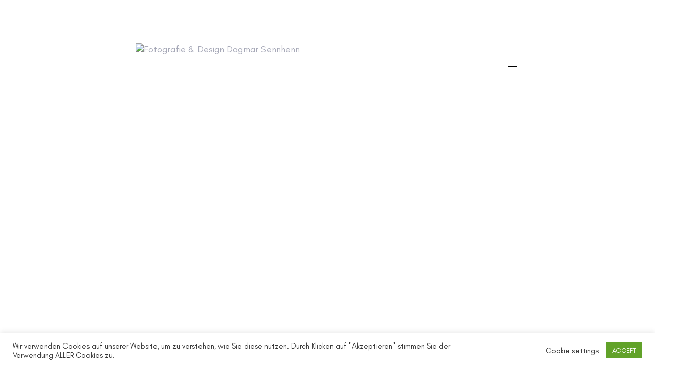

--- FILE ---
content_type: text/html; charset=UTF-8
request_url: https://fotodesign-sennhenn.de/?liquid-header=header-minimal
body_size: 13298
content:
<!DOCTYPE html>
<html lang="de">
<head >

	<meta charset="UTF-8">
	<meta name="viewport" content="width=device-width, initial-scale=1.0" />
	<meta http-equiv="X-UA-Compatible" content="IE=edge">
	<link rel="profile" href="https://gmpg.org/xfn/11">
	<meta name="mobile-web-app-capable" content="yes">
<meta name="apple-mobile-web-app-capable" content="yes">
<meta name="apple-mobile-web-app-title" content="Fotografie &amp; Design Dagmar Sennhenn - Fotostudio für People-, Hochzeit- und Produktfotografie">
<link rel="pingback" href="https://fotodesign-sennhenn.de/xmlrpc.php" />
			<script type="text/javascript">
			var WebFontConfig = WebFontConfig || {};
			WebFontConfig['active'] = function() {
				if ( typeof ( window.jQuery ) !== 'undefined' ) {
					jQuery(window).trigger('liquid_async_fonts_active');
				}
			};
			WebFontConfig['inactive'] = function() {
				if ( typeof ( window.jQuery ) !== 'undefined' ) {
					jQuery(window).trigger('liquid_async_fonts_inactive');
				}
			};
			</script>
			<meta name='robots' content='index, follow, max-image-preview:large, max-snippet:-1, max-video-preview:-1' />

	<!-- This site is optimized with the Yoast SEO plugin v26.7 - https://yoast.com/wordpress/plugins/seo/ -->
	<title>Header - Minimal - Fotografie &amp; Design Dagmar Sennhenn</title>
	<link rel="canonical" href="https://fotodesign-sennhenn.de/?liquid-header=header-minimal" />
	<meta property="og:locale" content="de_DE" />
	<meta property="og:type" content="article" />
	<meta property="og:title" content="Header - Minimal - Fotografie &amp; Design Dagmar Sennhenn" />
	<meta property="og:url" content="https://fotodesign-sennhenn.de/?liquid-header=header-minimal" />
	<meta property="og:site_name" content="Fotografie &amp; Design Dagmar Sennhenn" />
	<meta name="twitter:card" content="summary_large_image" />
	<meta name="twitter:label1" content="Geschätzte Lesezeit" />
	<meta name="twitter:data1" content="1 Minute" />
	<script type="application/ld+json" class="yoast-schema-graph">{"@context":"https://schema.org","@graph":[{"@type":"WebPage","@id":"https://fotodesign-sennhenn.de/?liquid-header=header-minimal","url":"https://fotodesign-sennhenn.de/?liquid-header=header-minimal","name":"Header - Minimal - Fotografie &amp; Design Dagmar Sennhenn","isPartOf":{"@id":"https://fotodesign-sennhenn.de/#website"},"datePublished":"2018-07-27T09:40:31+00:00","breadcrumb":{"@id":"https://fotodesign-sennhenn.de/?liquid-header=header-minimal#breadcrumb"},"inLanguage":"de","potentialAction":[{"@type":"ReadAction","target":["https://fotodesign-sennhenn.de/?liquid-header=header-minimal"]}]},{"@type":"BreadcrumbList","@id":"https://fotodesign-sennhenn.de/?liquid-header=header-minimal#breadcrumb","itemListElement":[{"@type":"ListItem","position":1,"name":"Startseite","item":"https://fotodesign-sennhenn.de/"},{"@type":"ListItem","position":2,"name":"Header &#8211; Minimal"}]},{"@type":"WebSite","@id":"https://fotodesign-sennhenn.de/#website","url":"https://fotodesign-sennhenn.de/","name":"Fotografie &amp; Design Dagmar Sennhenn","description":"Fotostudio für People-, Hochzeit- und Produktfotografie","potentialAction":[{"@type":"SearchAction","target":{"@type":"EntryPoint","urlTemplate":"https://fotodesign-sennhenn.de/?s={search_term_string}"},"query-input":{"@type":"PropertyValueSpecification","valueRequired":true,"valueName":"search_term_string"}}],"inLanguage":"de"}]}</script>
	<!-- / Yoast SEO plugin. -->



<link rel="alternate" type="application/rss+xml" title="Fotografie &amp; Design Dagmar Sennhenn &raquo; Feed" href="https://fotodesign-sennhenn.de/feed/" />
<link rel="alternate" type="application/rss+xml" title="Fotografie &amp; Design Dagmar Sennhenn &raquo; Kommentar-Feed" href="https://fotodesign-sennhenn.de/comments/feed/" />
<link rel="alternate" title="oEmbed (JSON)" type="application/json+oembed" href="https://fotodesign-sennhenn.de/wp-json/oembed/1.0/embed?url=https%3A%2F%2Ffotodesign-sennhenn.de%2F%3Fliquid-header%3Dheader-minimal" />
<link rel="alternate" title="oEmbed (XML)" type="text/xml+oembed" href="https://fotodesign-sennhenn.de/wp-json/oembed/1.0/embed?url=https%3A%2F%2Ffotodesign-sennhenn.de%2F%3Fliquid-header%3Dheader-minimal&#038;format=xml" />
<style id='wp-img-auto-sizes-contain-inline-css' type='text/css'>
img:is([sizes=auto i],[sizes^="auto," i]){contain-intrinsic-size:3000px 1500px}
/*# sourceURL=wp-img-auto-sizes-contain-inline-css */
</style>
<style id='wp-emoji-styles-inline-css' type='text/css'>

	img.wp-smiley, img.emoji {
		display: inline !important;
		border: none !important;
		box-shadow: none !important;
		height: 1em !important;
		width: 1em !important;
		margin: 0 0.07em !important;
		vertical-align: -0.1em !important;
		background: none !important;
		padding: 0 !important;
	}
/*# sourceURL=wp-emoji-styles-inline-css */
</style>
<style id='wp-block-library-inline-css' type='text/css'>
:root{--wp-block-synced-color:#7a00df;--wp-block-synced-color--rgb:122,0,223;--wp-bound-block-color:var(--wp-block-synced-color);--wp-editor-canvas-background:#ddd;--wp-admin-theme-color:#007cba;--wp-admin-theme-color--rgb:0,124,186;--wp-admin-theme-color-darker-10:#006ba1;--wp-admin-theme-color-darker-10--rgb:0,107,160.5;--wp-admin-theme-color-darker-20:#005a87;--wp-admin-theme-color-darker-20--rgb:0,90,135;--wp-admin-border-width-focus:2px}@media (min-resolution:192dpi){:root{--wp-admin-border-width-focus:1.5px}}.wp-element-button{cursor:pointer}:root .has-very-light-gray-background-color{background-color:#eee}:root .has-very-dark-gray-background-color{background-color:#313131}:root .has-very-light-gray-color{color:#eee}:root .has-very-dark-gray-color{color:#313131}:root .has-vivid-green-cyan-to-vivid-cyan-blue-gradient-background{background:linear-gradient(135deg,#00d084,#0693e3)}:root .has-purple-crush-gradient-background{background:linear-gradient(135deg,#34e2e4,#4721fb 50%,#ab1dfe)}:root .has-hazy-dawn-gradient-background{background:linear-gradient(135deg,#faaca8,#dad0ec)}:root .has-subdued-olive-gradient-background{background:linear-gradient(135deg,#fafae1,#67a671)}:root .has-atomic-cream-gradient-background{background:linear-gradient(135deg,#fdd79a,#004a59)}:root .has-nightshade-gradient-background{background:linear-gradient(135deg,#330968,#31cdcf)}:root .has-midnight-gradient-background{background:linear-gradient(135deg,#020381,#2874fc)}:root{--wp--preset--font-size--normal:16px;--wp--preset--font-size--huge:42px}.has-regular-font-size{font-size:1em}.has-larger-font-size{font-size:2.625em}.has-normal-font-size{font-size:var(--wp--preset--font-size--normal)}.has-huge-font-size{font-size:var(--wp--preset--font-size--huge)}.has-text-align-center{text-align:center}.has-text-align-left{text-align:left}.has-text-align-right{text-align:right}.has-fit-text{white-space:nowrap!important}#end-resizable-editor-section{display:none}.aligncenter{clear:both}.items-justified-left{justify-content:flex-start}.items-justified-center{justify-content:center}.items-justified-right{justify-content:flex-end}.items-justified-space-between{justify-content:space-between}.screen-reader-text{border:0;clip-path:inset(50%);height:1px;margin:-1px;overflow:hidden;padding:0;position:absolute;width:1px;word-wrap:normal!important}.screen-reader-text:focus{background-color:#ddd;clip-path:none;color:#444;display:block;font-size:1em;height:auto;left:5px;line-height:normal;padding:15px 23px 14px;text-decoration:none;top:5px;width:auto;z-index:100000}html :where(.has-border-color){border-style:solid}html :where([style*=border-top-color]){border-top-style:solid}html :where([style*=border-right-color]){border-right-style:solid}html :where([style*=border-bottom-color]){border-bottom-style:solid}html :where([style*=border-left-color]){border-left-style:solid}html :where([style*=border-width]){border-style:solid}html :where([style*=border-top-width]){border-top-style:solid}html :where([style*=border-right-width]){border-right-style:solid}html :where([style*=border-bottom-width]){border-bottom-style:solid}html :where([style*=border-left-width]){border-left-style:solid}html :where(img[class*=wp-image-]){height:auto;max-width:100%}:where(figure){margin:0 0 1em}html :where(.is-position-sticky){--wp-admin--admin-bar--position-offset:var(--wp-admin--admin-bar--height,0px)}@media screen and (max-width:600px){html :where(.is-position-sticky){--wp-admin--admin-bar--position-offset:0px}}

/*# sourceURL=wp-block-library-inline-css */
</style><style id='global-styles-inline-css' type='text/css'>
:root{--wp--preset--aspect-ratio--square: 1;--wp--preset--aspect-ratio--4-3: 4/3;--wp--preset--aspect-ratio--3-4: 3/4;--wp--preset--aspect-ratio--3-2: 3/2;--wp--preset--aspect-ratio--2-3: 2/3;--wp--preset--aspect-ratio--16-9: 16/9;--wp--preset--aspect-ratio--9-16: 9/16;--wp--preset--color--black: #000000;--wp--preset--color--cyan-bluish-gray: #abb8c3;--wp--preset--color--white: #ffffff;--wp--preset--color--pale-pink: #f78da7;--wp--preset--color--vivid-red: #cf2e2e;--wp--preset--color--luminous-vivid-orange: #ff6900;--wp--preset--color--luminous-vivid-amber: #fcb900;--wp--preset--color--light-green-cyan: #7bdcb5;--wp--preset--color--vivid-green-cyan: #00d084;--wp--preset--color--pale-cyan-blue: #8ed1fc;--wp--preset--color--vivid-cyan-blue: #0693e3;--wp--preset--color--vivid-purple: #9b51e0;--wp--preset--gradient--vivid-cyan-blue-to-vivid-purple: linear-gradient(135deg,rgb(6,147,227) 0%,rgb(155,81,224) 100%);--wp--preset--gradient--light-green-cyan-to-vivid-green-cyan: linear-gradient(135deg,rgb(122,220,180) 0%,rgb(0,208,130) 100%);--wp--preset--gradient--luminous-vivid-amber-to-luminous-vivid-orange: linear-gradient(135deg,rgb(252,185,0) 0%,rgb(255,105,0) 100%);--wp--preset--gradient--luminous-vivid-orange-to-vivid-red: linear-gradient(135deg,rgb(255,105,0) 0%,rgb(207,46,46) 100%);--wp--preset--gradient--very-light-gray-to-cyan-bluish-gray: linear-gradient(135deg,rgb(238,238,238) 0%,rgb(169,184,195) 100%);--wp--preset--gradient--cool-to-warm-spectrum: linear-gradient(135deg,rgb(74,234,220) 0%,rgb(151,120,209) 20%,rgb(207,42,186) 40%,rgb(238,44,130) 60%,rgb(251,105,98) 80%,rgb(254,248,76) 100%);--wp--preset--gradient--blush-light-purple: linear-gradient(135deg,rgb(255,206,236) 0%,rgb(152,150,240) 100%);--wp--preset--gradient--blush-bordeaux: linear-gradient(135deg,rgb(254,205,165) 0%,rgb(254,45,45) 50%,rgb(107,0,62) 100%);--wp--preset--gradient--luminous-dusk: linear-gradient(135deg,rgb(255,203,112) 0%,rgb(199,81,192) 50%,rgb(65,88,208) 100%);--wp--preset--gradient--pale-ocean: linear-gradient(135deg,rgb(255,245,203) 0%,rgb(182,227,212) 50%,rgb(51,167,181) 100%);--wp--preset--gradient--electric-grass: linear-gradient(135deg,rgb(202,248,128) 0%,rgb(113,206,126) 100%);--wp--preset--gradient--midnight: linear-gradient(135deg,rgb(2,3,129) 0%,rgb(40,116,252) 100%);--wp--preset--font-size--small: 13px;--wp--preset--font-size--medium: 20px;--wp--preset--font-size--large: 36px;--wp--preset--font-size--x-large: 42px;--wp--preset--spacing--20: 0.44rem;--wp--preset--spacing--30: 0.67rem;--wp--preset--spacing--40: 1rem;--wp--preset--spacing--50: 1.5rem;--wp--preset--spacing--60: 2.25rem;--wp--preset--spacing--70: 3.38rem;--wp--preset--spacing--80: 5.06rem;--wp--preset--shadow--natural: 6px 6px 9px rgba(0, 0, 0, 0.2);--wp--preset--shadow--deep: 12px 12px 50px rgba(0, 0, 0, 0.4);--wp--preset--shadow--sharp: 6px 6px 0px rgba(0, 0, 0, 0.2);--wp--preset--shadow--outlined: 6px 6px 0px -3px rgb(255, 255, 255), 6px 6px rgb(0, 0, 0);--wp--preset--shadow--crisp: 6px 6px 0px rgb(0, 0, 0);}:where(.is-layout-flex){gap: 0.5em;}:where(.is-layout-grid){gap: 0.5em;}body .is-layout-flex{display: flex;}.is-layout-flex{flex-wrap: wrap;align-items: center;}.is-layout-flex > :is(*, div){margin: 0;}body .is-layout-grid{display: grid;}.is-layout-grid > :is(*, div){margin: 0;}:where(.wp-block-columns.is-layout-flex){gap: 2em;}:where(.wp-block-columns.is-layout-grid){gap: 2em;}:where(.wp-block-post-template.is-layout-flex){gap: 1.25em;}:where(.wp-block-post-template.is-layout-grid){gap: 1.25em;}.has-black-color{color: var(--wp--preset--color--black) !important;}.has-cyan-bluish-gray-color{color: var(--wp--preset--color--cyan-bluish-gray) !important;}.has-white-color{color: var(--wp--preset--color--white) !important;}.has-pale-pink-color{color: var(--wp--preset--color--pale-pink) !important;}.has-vivid-red-color{color: var(--wp--preset--color--vivid-red) !important;}.has-luminous-vivid-orange-color{color: var(--wp--preset--color--luminous-vivid-orange) !important;}.has-luminous-vivid-amber-color{color: var(--wp--preset--color--luminous-vivid-amber) !important;}.has-light-green-cyan-color{color: var(--wp--preset--color--light-green-cyan) !important;}.has-vivid-green-cyan-color{color: var(--wp--preset--color--vivid-green-cyan) !important;}.has-pale-cyan-blue-color{color: var(--wp--preset--color--pale-cyan-blue) !important;}.has-vivid-cyan-blue-color{color: var(--wp--preset--color--vivid-cyan-blue) !important;}.has-vivid-purple-color{color: var(--wp--preset--color--vivid-purple) !important;}.has-black-background-color{background-color: var(--wp--preset--color--black) !important;}.has-cyan-bluish-gray-background-color{background-color: var(--wp--preset--color--cyan-bluish-gray) !important;}.has-white-background-color{background-color: var(--wp--preset--color--white) !important;}.has-pale-pink-background-color{background-color: var(--wp--preset--color--pale-pink) !important;}.has-vivid-red-background-color{background-color: var(--wp--preset--color--vivid-red) !important;}.has-luminous-vivid-orange-background-color{background-color: var(--wp--preset--color--luminous-vivid-orange) !important;}.has-luminous-vivid-amber-background-color{background-color: var(--wp--preset--color--luminous-vivid-amber) !important;}.has-light-green-cyan-background-color{background-color: var(--wp--preset--color--light-green-cyan) !important;}.has-vivid-green-cyan-background-color{background-color: var(--wp--preset--color--vivid-green-cyan) !important;}.has-pale-cyan-blue-background-color{background-color: var(--wp--preset--color--pale-cyan-blue) !important;}.has-vivid-cyan-blue-background-color{background-color: var(--wp--preset--color--vivid-cyan-blue) !important;}.has-vivid-purple-background-color{background-color: var(--wp--preset--color--vivid-purple) !important;}.has-black-border-color{border-color: var(--wp--preset--color--black) !important;}.has-cyan-bluish-gray-border-color{border-color: var(--wp--preset--color--cyan-bluish-gray) !important;}.has-white-border-color{border-color: var(--wp--preset--color--white) !important;}.has-pale-pink-border-color{border-color: var(--wp--preset--color--pale-pink) !important;}.has-vivid-red-border-color{border-color: var(--wp--preset--color--vivid-red) !important;}.has-luminous-vivid-orange-border-color{border-color: var(--wp--preset--color--luminous-vivid-orange) !important;}.has-luminous-vivid-amber-border-color{border-color: var(--wp--preset--color--luminous-vivid-amber) !important;}.has-light-green-cyan-border-color{border-color: var(--wp--preset--color--light-green-cyan) !important;}.has-vivid-green-cyan-border-color{border-color: var(--wp--preset--color--vivid-green-cyan) !important;}.has-pale-cyan-blue-border-color{border-color: var(--wp--preset--color--pale-cyan-blue) !important;}.has-vivid-cyan-blue-border-color{border-color: var(--wp--preset--color--vivid-cyan-blue) !important;}.has-vivid-purple-border-color{border-color: var(--wp--preset--color--vivid-purple) !important;}.has-vivid-cyan-blue-to-vivid-purple-gradient-background{background: var(--wp--preset--gradient--vivid-cyan-blue-to-vivid-purple) !important;}.has-light-green-cyan-to-vivid-green-cyan-gradient-background{background: var(--wp--preset--gradient--light-green-cyan-to-vivid-green-cyan) !important;}.has-luminous-vivid-amber-to-luminous-vivid-orange-gradient-background{background: var(--wp--preset--gradient--luminous-vivid-amber-to-luminous-vivid-orange) !important;}.has-luminous-vivid-orange-to-vivid-red-gradient-background{background: var(--wp--preset--gradient--luminous-vivid-orange-to-vivid-red) !important;}.has-very-light-gray-to-cyan-bluish-gray-gradient-background{background: var(--wp--preset--gradient--very-light-gray-to-cyan-bluish-gray) !important;}.has-cool-to-warm-spectrum-gradient-background{background: var(--wp--preset--gradient--cool-to-warm-spectrum) !important;}.has-blush-light-purple-gradient-background{background: var(--wp--preset--gradient--blush-light-purple) !important;}.has-blush-bordeaux-gradient-background{background: var(--wp--preset--gradient--blush-bordeaux) !important;}.has-luminous-dusk-gradient-background{background: var(--wp--preset--gradient--luminous-dusk) !important;}.has-pale-ocean-gradient-background{background: var(--wp--preset--gradient--pale-ocean) !important;}.has-electric-grass-gradient-background{background: var(--wp--preset--gradient--electric-grass) !important;}.has-midnight-gradient-background{background: var(--wp--preset--gradient--midnight) !important;}.has-small-font-size{font-size: var(--wp--preset--font-size--small) !important;}.has-medium-font-size{font-size: var(--wp--preset--font-size--medium) !important;}.has-large-font-size{font-size: var(--wp--preset--font-size--large) !important;}.has-x-large-font-size{font-size: var(--wp--preset--font-size--x-large) !important;}
/*# sourceURL=global-styles-inline-css */
</style>

<style id='classic-theme-styles-inline-css' type='text/css'>
/*! This file is auto-generated */
.wp-block-button__link{color:#fff;background-color:#32373c;border-radius:9999px;box-shadow:none;text-decoration:none;padding:calc(.667em + 2px) calc(1.333em + 2px);font-size:1.125em}.wp-block-file__button{background:#32373c;color:#fff;text-decoration:none}
/*# sourceURL=/wp-includes/css/classic-themes.min.css */
</style>
<link rel='stylesheet' id='cookie-law-info-css' href='https://fotodesign-sennhenn.de/wp-content/plugins/cookie-law-info/legacy/public/css/cookie-law-info-public.css?ver=3.1.6' type='text/css' media='all' />
<link rel='stylesheet' id='cookie-law-info-gdpr-css' href='https://fotodesign-sennhenn.de/wp-content/plugins/cookie-law-info/legacy/public/css/cookie-law-info-gdpr.css?ver=3.1.6' type='text/css' media='all' />
<link rel='stylesheet' id='js_composer_front-css' href='https://fotodesign-sennhenn.de/wp-content/plugins/js_composer/assets/css/js_composer.min.css?ver=6.9.0' type='text/css' media='all' />
<link rel='stylesheet' id='ave-core-css' href='https://fotodesign-sennhenn.de/wp-content/plugins/ave-core/assets/css/ave-core.min.css?ver=6.9' type='text/css' media='all' />
<link rel='stylesheet' id='liquid-icons-css' href='https://fotodesign-sennhenn.de/wp-content/themes/ave/assets/vendors/liquid-icon/liquid-icon.min.css' type='text/css' media='all' />
<link rel='stylesheet' id='font-awesome-css' href='https://fotodesign-sennhenn.de/wp-content/themes/ave/assets/vendors/font-awesome/css/font-awesome.min.css' type='text/css' media='all' />
<link rel='stylesheet' id='bootstrap-css' href='https://fotodesign-sennhenn.de/wp-content/themes/ave/assets/vendors/bootstrap/css/bootstrap.min.css' type='text/css' media='all' />
<link rel='stylesheet' id='jquery-ui-css' href='https://fotodesign-sennhenn.de/wp-content/themes/ave/assets/vendors/jquery-ui/jquery-ui.css' type='text/css' media='all' />
<link rel='stylesheet' id='liquid-base-css' href='https://fotodesign-sennhenn.de/wp-content/themes/ave/style.css' type='text/css' media='all' />
<link rel='stylesheet' id='liquid-theme-css' href='https://fotodesign-sennhenn.de/wp-content/themes/ave/assets/css/theme.min.css' type='text/css' media='all' />
<link rel='stylesheet' id='bsf-Defaults-css' href='https://fotodesign-sennhenn.de/wp-content/uploads/smile_fonts/Defaults/Defaults.css?ver=3.19.7' type='text/css' media='all' />
<link rel='stylesheet' id='redux-google-fonts-liquid_one_opt-css' href='//fotodesign-sennhenn.de/wp-content/uploads/omgf/redux-google-fonts-liquid_one_opt/redux-google-fonts-liquid_one_opt.css?ver=1666714091' type='text/css' media='all' />
<link rel='stylesheet' id='liquid-dynamic-css-css' href='//fotodesign-sennhenn.de/wp-content/uploads/liquid-styles/liquid-css-751.css?timestamp=1667435266&#038;ver=6.9' type='text/css' media='all' />
<link rel='stylesheet' id='liquid-generated-responsive-css' href='//fotodesign-sennhenn.de/wp-content/uploads/liquid-styles/liquid-responsive-100.css?timestamp=1613492259&#038;ver=6.9' type='text/css' media='all' />
<script type="text/javascript" src="https://fotodesign-sennhenn.de/wp-includes/js/jquery/jquery.min.js?ver=3.7.1" id="jquery-core-js"></script>
<script type="text/javascript" src="https://fotodesign-sennhenn.de/wp-includes/js/jquery/jquery-migrate.min.js?ver=3.4.1" id="jquery-migrate-js"></script>
<script type="text/javascript" id="cookie-law-info-js-extra">
/* <![CDATA[ */
var Cli_Data = {"nn_cookie_ids":[],"cookielist":[],"non_necessary_cookies":[],"ccpaEnabled":"","ccpaRegionBased":"","ccpaBarEnabled":"","strictlyEnabled":["necessary","obligatoire"],"ccpaType":"gdpr","js_blocking":"1","custom_integration":"","triggerDomRefresh":"","secure_cookies":""};
var cli_cookiebar_settings = {"animate_speed_hide":"500","animate_speed_show":"500","background":"#FFF","border":"#b1a6a6c2","border_on":"","button_1_button_colour":"#61a229","button_1_button_hover":"#4e8221","button_1_link_colour":"#fff","button_1_as_button":"1","button_1_new_win":"","button_2_button_colour":"#333","button_2_button_hover":"#292929","button_2_link_colour":"#444","button_2_as_button":"","button_2_hidebar":"","button_3_button_colour":"#3566bb","button_3_button_hover":"#2a5296","button_3_link_colour":"#fff","button_3_as_button":"1","button_3_new_win":"","button_4_button_colour":"#000","button_4_button_hover":"#000000","button_4_link_colour":"#333333","button_4_as_button":"","button_7_button_colour":"#61a229","button_7_button_hover":"#4e8221","button_7_link_colour":"#fff","button_7_as_button":"1","button_7_new_win":"","font_family":"inherit","header_fix":"","notify_animate_hide":"1","notify_animate_show":"","notify_div_id":"#cookie-law-info-bar","notify_position_horizontal":"right","notify_position_vertical":"bottom","scroll_close":"","scroll_close_reload":"","accept_close_reload":"","reject_close_reload":"","showagain_tab":"","showagain_background":"#fff","showagain_border":"#000","showagain_div_id":"#cookie-law-info-again","showagain_x_position":"100px","text":"#333333","show_once_yn":"","show_once":"10000","logging_on":"","as_popup":"","popup_overlay":"1","bar_heading_text":"","cookie_bar_as":"banner","popup_showagain_position":"bottom-right","widget_position":"left"};
var log_object = {"ajax_url":"https://fotodesign-sennhenn.de/wp-admin/admin-ajax.php"};
//# sourceURL=cookie-law-info-js-extra
/* ]]> */
</script>
<script type="text/javascript" src="https://fotodesign-sennhenn.de/wp-content/plugins/cookie-law-info/legacy/public/js/cookie-law-info-public.js?ver=3.1.6" id="cookie-law-info-js"></script>
<script type="text/javascript" src="https://fotodesign-sennhenn.de/wp-content/themes/ave/assets/vendors/inline.js?ver=1.0" id="color-variable-js"></script>
<script type="text/javascript" id="color-variable-js-after">
/* <![CDATA[ */
function testCSSVariables(){var e="rgb(255, 198, 0)",o=document.createElement("span");o.style.setProperty("--color",e),o.style.setProperty("background","var(--color)"),document.body.appendChild(o);var r=getComputedStyle(o).backgroundColor===e;return document.body.removeChild(o),r};
//# sourceURL=color-variable-js-after
/* ]]> */
</script>
<script type="text/javascript" src="https://fotodesign-sennhenn.de/wp-content/plugins/ave-core/shortcodes/blog/script.min.js?ver=6.9" id="ld_blog_script-js"></script>
<link rel="https://api.w.org/" href="https://fotodesign-sennhenn.de/wp-json/" /><link rel="EditURI" type="application/rsd+xml" title="RSD" href="https://fotodesign-sennhenn.de/xmlrpc.php?rsd" />
<meta name="generator" content="WordPress 6.9" />
<link rel='shortlink' href='https://fotodesign-sennhenn.de/?p=751' />

	<link rel="shortcut icon" href="https://fotodesign-sennhenn.de/wp-content/uploads/2021/03/ds_16x16.png" />
			<!-- For iPhone -->
		<link rel="apple-touch-icon-precomposed" href="https://fotodesign-sennhenn.de/wp-content/uploads/2021/03/ds_57x57.png">
			<!-- For iPad -->
		<link rel="apple-touch-icon" sizes="72x72" href="https://fotodesign-sennhenn.de/wp-content/uploads/2021/03/ds_72x72.png">
	<script type="text/javascript">
				window.liquidParams = {mobileNavBreakpoint:1199
				}	
			  </script><style type="text/css">.recentcomments a{display:inline !important;padding:0 !important;margin:0 !important;}</style><meta name="generator" content="Powered by WPBakery Page Builder - drag and drop page builder for WordPress."/>
<noscript><style> .wpb_animate_when_almost_visible { opacity: 1; }</style></noscript><style type="text/css" data-type="vc_shortcodes-custom-css">.vc_custom_1534230932594{padding-right: 35px !important;padding-left: 35px !important;}</style><style type="text/css" data-type="vc_shortcodes-custom-css">.vc_custom_1543480229906{margin-bottom: 30px !important;}.vc_custom_1543480234889{margin-bottom: 30px !important;}.vc_custom_1543480242590{margin-bottom: 30px !important;}.vc_custom_1614417237631{margin-bottom: 30px !important;margin-left: 60px !important;}</style>
<link rel='stylesheet' id='cookie-law-info-table-css' href='https://fotodesign-sennhenn.de/wp-content/plugins/cookie-law-info/legacy/public/css/cookie-law-info-table.css?ver=3.1.6' type='text/css' media='all' />
</head>

<body class="wp-singular liquid-header-template-default single single-liquid-header postid-751 wp-embed-responsive wp-theme-ave blog-single-image-left blog-single-post-has-not-thumbnail site-wide-layout lazyload-enabled wpb-js-composer js-comp-ver-6.9.0 vc_responsive" dir="ltr" itemscope="itemscope" itemtype="http://schema.org/WebPage" data-mobile-nav-style="minimal" data-mobile-nav-scheme="dark" data-mobile-nav-trigger-alignment="right" data-mobile-header-scheme="custom" data-mobile-secondary-bar="false" data-mobile-logo-alignment="default">

	
	<script type="text/javascript">
				(function() {
					if(!testCSSVariables()){var script=document.createElement("script"),body=document.querySelector("body");script.onreadystatechange = function () { if (this.readyState == 'complete' || this.readyState == 'loaded') { cssVars(); } };script.onload = function() { cssVars(); };script.src="assets/vendors/css-vars-ponyfill.min.js",body.insertBefore(script,body.lastChild);};
				}());
			</script><div><span class="screen-reader-text">Links überspringen</span><ul class="liquid-skip-link screen-reader-text"><li><a href="#content" class="screen-reader-shortcut"> Zum Inhalt springen</a></li></ul></div>

	<div id="wrap">

		
		<main class="content" id="content">
			<article class="blog-single post-751 liquid-header type-liquid-header status-publish hentry" id="post-751" itemscope="itemscope" itemtype="http://schema.org/CreativeWork">	

	<div class="container">
		
		<div class="row">
			
			<div class="col-md-8 col-md-offset-2 contents-container">					
						<figure class="blog-single-media post-image hmedia" data-responsive-bg="true" data-parallax="true" data-parallax-options='{ "parallaxBG": true, "triggerHook": "onLeave" }' data-parallax-from='{ "translateY": "0%" }' data-parallax-to='{ "translateY": "20%" }'>
																</figure>	
					
				
			
				<div class="blog-single-content entry-content">
				<section class="vc_row wpb_row vc_row-fluid liquid-row-shadowbox-696af04cddf4a"><div class="ld-container container"><div class="row ld-row"><div class="wpb_column vc_column_container vc_col-sm-4 liquid-column-696af04ce64e3"><div class="vc_column-inner"><div class="wpb_wrapper "   ><div class="wpb_wrapper-inner"></div></div></div></div><div class="wpb_column vc_column_container vc_col-sm-4 liquid-column-696af04ce6737"><div class="vc_column-inner"><div class="wpb_wrapper "   ><div class="wpb_wrapper-inner"></div></div></div></div><div class="wpb_column vc_column_container vc_col-sm-4 liquid-column-696af04ce688f"><div class="vc_column-inner"><div class="wpb_wrapper "   ><div class="wpb_wrapper-inner"></div></div></div></div></div></div></section><section class="vc_row wpb_row vc_row-fluid liquid-row-shadowbox-696af04ce7b72"><div class="ld-container container"><div class="row ld-row"><div class="wpb_column vc_column_container vc_col-sm-4 liquid-column-696af04ce7e7b"><div class="vc_column-inner"><div class="wpb_wrapper "   ><div class="wpb_wrapper-inner">
<div id="ld_header_image_696af04ce7f9e" class="navbar-header ld_header_image_696af04ce7f9e">

	<a class="navbar-brand" href="https://fotodesign-sennhenn.de/" rel="home"><span class="navbar-brand-inner">    <img decoding="async" class="logo-default" src="" alt="Fotografie &amp; Design Dagmar Sennhenn"  /></span></a>	<button type="button" class="navbar-toggle collapsed nav-trigger style-mobile" data-toggle="collapse" data-target="#main-header-collapse" aria-expanded="false" data-changeclassnames='{ "html": "mobile-nav-activated overflow-hidden" }'>
				<span class="sr-only">Toggle navigation</span>
				<span class="bars">
					<span class="bar"></span>
					<span class="bar"></span>
					<span class="bar"></span>
				</span>
			</button>	
</div><!-- /.navbar-header --></div></div></div></div><div class="wpb_column vc_column_container vc_col-sm-4 liquid-column-696af04ce8928"><div class="vc_column-inner"><div class="wpb_wrapper "   ><div class="wpb_wrapper-inner"></div></div></div></div><div class="wpb_column vc_column_container vc_col-sm-4 text-right text-lg-right liquid-column-696af04ce8ae8"><div class="vc_column-inner"><div class="wpb_wrapper "   ><div class="wpb_wrapper-inner"><div class="collapse navbar-collapse navbar-visible-ontoggle ld_header_collapsed_696af04ce8b87" id="main-header-collapse">
	<ul id="primary-nav" class="main-nav ld_header_menu_696af04ce8d6a main-nav-hover-underline-1 nav align-items-lg-stretch justify-content-lg-end" data-submenu-options='{"toggleType":"fade","handler":"mouse-in-out"}' ><li id="menu-item-6297" class="menu-item menu-item-type-custom menu-item-object-custom menu-item-6297"><a href="#"><span class="link-icon"></span><span class="link-txt"><span class="link-ext"></span><span class="txt">Home<span class="submenu-expander"> <i class="fa fa-angle-down"></i> </span></span></span></a></li>
<li id="menu-item-6298" class="menu-item menu-item-type-custom menu-item-object-custom menu-item-has-children menu-item-6298"><a href="#"><span class="link-icon"></span><span class="link-txt"><span class="link-ext"></span><span class="txt">Pages<span class="submenu-expander"> <i class="fa fa-angle-down"></i> </span></span></span></a>
<ul class="nav-item-children">
	<li id="menu-item-6699" class="menu-item menu-item-type-custom menu-item-object-custom menu-item-6699"><a href="#"><span class="link-icon"></span><span class="link-txt"><span class="link-ext"></span><span class="txt">About<span class="submenu-expander"> <i class="fa fa-angle-down"></i> </span></span></span></a></li>
	<li id="menu-item-6700" class="menu-item menu-item-type-custom menu-item-object-custom menu-item-6700"><a href="#"><span class="link-icon"></span><span class="link-txt"><span class="link-ext"></span><span class="txt">Services<span class="submenu-expander"> <i class="fa fa-angle-down"></i> </span></span></span></a></li>
	<li id="menu-item-6701" class="menu-item menu-item-type-custom menu-item-object-custom menu-item-6701"><a href="#"><span class="link-icon"></span><span class="link-txt"><span class="link-ext"></span><span class="txt">Utility<span class="submenu-expander"> <i class="fa fa-angle-down"></i> </span></span></span></a></li>
	<li id="menu-item-6702" class="menu-item menu-item-type-custom menu-item-object-custom menu-item-6702"><a href="#"><span class="link-icon"></span><span class="link-txt"><span class="link-ext"></span><span class="txt">Contact<span class="submenu-expander"> <i class="fa fa-angle-down"></i> </span></span></span></a></li>
</ul>
</li>
<li id="menu-item-6711" class="menu-item menu-item-type-custom menu-item-object-custom menu-item-has-children menu-item-6711"><a href="#"><span class="link-icon"></span><span class="link-txt"><span class="link-ext"></span><span class="txt">Portfolio<span class="submenu-expander"> <i class="fa fa-angle-down"></i> </span></span></span></a>
<ul class="nav-item-children">
	<li id="menu-item-6703" class="menu-item menu-item-type-custom menu-item-object-custom menu-item-6703"><a href="#"><span class="link-icon"></span><span class="link-txt"><span class="link-ext"></span><span class="txt">Grid<span class="submenu-expander"> <i class="fa fa-angle-down"></i> </span></span></span></a></li>
	<li id="menu-item-6704" class="menu-item menu-item-type-custom menu-item-object-custom menu-item-6704"><a href="#"><span class="link-icon"></span><span class="link-txt"><span class="link-ext"></span><span class="txt">Packery<span class="submenu-expander"> <i class="fa fa-angle-down"></i> </span></span></span></a></li>
	<li id="menu-item-6706" class="menu-item menu-item-type-custom menu-item-object-custom menu-item-6706"><a href="#"><span class="link-icon"></span><span class="link-txt"><span class="link-ext"></span><span class="txt">Masonry<span class="submenu-expander"> <i class="fa fa-angle-down"></i> </span></span></span></a></li>
	<li id="menu-item-6707" class="menu-item menu-item-type-custom menu-item-object-custom menu-item-has-children menu-item-6707"><a href="#"><span class="link-icon"></span><span class="link-txt"><span class="link-ext"></span><span class="txt">Misc<span class="submenu-expander"> <i class="fa fa-angle-down"></i> </span></span></span></a>
	<ul class="nav-item-children">
		<li id="menu-item-6708" class="menu-item menu-item-type-custom menu-item-object-custom menu-item-6708"><a href="http://opus.liquid-themes.com/portfolio/abstract-10/"><span class="link-icon"></span><span class="link-txt"><span class="link-ext"></span><span class="txt">Minimal – Single Project<span class="submenu-expander"> <i class="fa fa-angle-down"></i> </span></span></span></a></li>
		<li id="menu-item-6709" class="menu-item menu-item-type-custom menu-item-object-custom menu-item-6709"><a href="http://opus.liquid-themes.com/portfolio/kolor-lovers-rebranding-4/"><span class="link-icon"></span><span class="link-txt"><span class="link-ext"></span><span class="txt">Carousel – Single Project<span class="submenu-expander"> <i class="fa fa-angle-down"></i> </span></span></span></a></li>
		<li id="menu-item-6710" class="menu-item menu-item-type-custom menu-item-object-custom menu-item-6710"><a href="http://opus.liquid-themes.com/portfolio/oblivion/"><span class="link-icon"></span><span class="link-txt"><span class="link-ext"></span><span class="txt">Dark – Single Project<span class="submenu-expander"> <i class="fa fa-angle-down"></i> </span></span></span></a></li>
	</ul>
</li>
</ul>
</li>
<li id="menu-item-6672" class="menu-item menu-item-type-custom menu-item-object-custom menu-item-6672"><a href="#"><span class="link-icon"></span><span class="link-txt"><span class="link-ext"></span><span class="txt">Blog<span class="submenu-expander"> <i class="fa fa-angle-down"></i> </span></span></span></a></li>
<li id="menu-item-6671" class="menu-item menu-item-type-custom menu-item-object-custom megamenu menu-item-has-children megamenu-fullwidth menu-item-6671"><a href="#"><span class="link-icon"></span><span class="link-txt"><span class="link-ext"></span><span class="txt">Elements<span class="submenu-expander"> <i class="fa fa-angle-down"></i> </span></span></span></a><style type="text/css" data-type="vc_shortcodes-custom-css">.vc_custom_1546597602031{border-top-width: 1px !important;padding-top: 35px !important;padding-right: 35px !important;padding-bottom: 35px !important;padding-left: 45px !important;border-top-color: rgba(0,0,0,0.07) !important;border-top-style: solid !important;}.vc_custom_1541072228061{border-right-width: 1px !important;border-right-color: rgba(255,255,255,0.05) !important;}</style><div class="nav-item-children"><div class="lqd-megamenu-rows-wrap megamenu-container container" ><section class="vc_row wpb_row vc_row-fluid megamenu-inner-row vc_custom_1546597602031 row-contains-padding-top row-contains-padding-bottom liquid-row-shadowbox-696af04cef0fa vc_row-has-fill"><div class="ld-container container-fluid"><div class="row ld-row"><div class="megamenu-column wpb_column vc_column_container vc_col-sm-1/5 liquid-column-696af04cef446 vc_col-has-fill"><div class="vc_column-inner"><div class="wpb_wrapper vc_custom_1541072228061"   ><div class="wpb_wrapper-inner"><style>.ld_fancy_heading_696af04cef678 h1{font-size:16px;font-weight:400;letter-spacing:0.01em;color:rgb(59, 145, 247);}.ld_fancy_heading_696af04cef678 h1 {margin-bottom:20px !important;  } .ld_fancy_heading_696af04cef678 .lqd-highlight-inner{height:0.275em;bottom:0px;}.ld_fancy_heading_696af04cef678 h1 {margin-bottom:20px !important;  } </style><div class="ld-fancy-heading ld_fancy_heading_696af04cef678">
	<h1 class="lqd-highlight-underline lqd-highlight-grow-left" ><span class="ld-fh-txt"> Elements 1</span></h1></div><style>.ld_custom_menu_696af04cef96b > li > a{font-size:15px;}.ld_custom_menu_696af04cef96b > li{margin-bottom:13px;}.ld_custom_menu_696af04cef96b > li > a,.ld_custom_menu_696af04cef96b ul > li > a{color:rgb(93, 93, 93);}.ld_custom_menu_696af04cef96b > li > a:hover, .ld_custom_menu_696af04cef96b ul > li > a:hover, .ld_custom_menu_696af04cef96b li.is-active > a, .ld_custom_menu_696af04cef96b li.current-menu-item > a{color:rgb(255, 255, 255);}</style>
<ul id="ld_custom_menu_696af04cef96b" class="lqd-custom-menu reset-ul   ld_custom_menu_696af04cef96b"><li class="page_item page-item-7675"><a href="https://fotodesign-sennhenn.de/datenschutzerklaerung/">Datenschutzerklärung</a></li>
<li class="page_item page-item-6"><a href="https://fotodesign-sennhenn.de/">HOME</a></li>
<li class="page_item page-item-7690"><a href="https://fotodesign-sennhenn.de/impressum/">Impressum</a></li>
<li class="page_item page-item-8415"><a href="https://fotodesign-sennhenn.de/kontakt/">Kontakt</a></li>
</ul>
</div></div></div></div><div class="megamenu-column wpb_column vc_column_container vc_col-sm-1/5 liquid-column-696af04cf1750"><div class="vc_column-inner"><div class="wpb_wrapper "   ><div class="wpb_wrapper-inner"><style>.ld_fancy_heading_696af04cf194f h1{font-size:16px;font-weight:400;letter-spacing:0.01em;color:rgb(59, 145, 247);}.ld_fancy_heading_696af04cf194f h1 {margin-bottom:20px !important;  } .ld_fancy_heading_696af04cf194f .lqd-highlight-inner{height:0.275em;bottom:0px;}.ld_fancy_heading_696af04cf194f h1 {margin-bottom:20px !important;  } </style><div class="ld-fancy-heading ld_fancy_heading_696af04cf194f">
	<h1 class="lqd-highlight-underline lqd-highlight-grow-left" ><span class="ld-fh-txt"> Elements 2</span></h1></div><style>.ld_custom_menu_696af04cf1beb > li > a{font-size:15px;}.ld_custom_menu_696af04cf1beb > li{margin-bottom:13px;}.ld_custom_menu_696af04cf1beb > li > a,.ld_custom_menu_696af04cf1beb ul > li > a{color:rgb(93, 93, 93);}.ld_custom_menu_696af04cf1beb > li > a:hover, .ld_custom_menu_696af04cf1beb ul > li > a:hover, .ld_custom_menu_696af04cf1beb li.is-active > a, .ld_custom_menu_696af04cf1beb li.current-menu-item > a{color:rgb(59, 145, 247);}</style>
<ul id="ld_custom_menu_696af04cf1beb" class="lqd-custom-menu reset-ul   ld_custom_menu_696af04cf1beb"><li class="page_item page-item-7675"><a href="https://fotodesign-sennhenn.de/datenschutzerklaerung/">Datenschutzerklärung</a></li>
<li class="page_item page-item-6"><a href="https://fotodesign-sennhenn.de/">HOME</a></li>
<li class="page_item page-item-7690"><a href="https://fotodesign-sennhenn.de/impressum/">Impressum</a></li>
<li class="page_item page-item-8415"><a href="https://fotodesign-sennhenn.de/kontakt/">Kontakt</a></li>
</ul>
</div></div></div></div><div class="megamenu-column wpb_column vc_column_container vc_col-sm-1/5 liquid-column-696af04cf3411"><div class="vc_column-inner"><div class="wpb_wrapper "   ><div class="wpb_wrapper-inner"><style>.ld_fancy_heading_696af04cf35c4 h1{font-size:16px;font-weight:400;letter-spacing:0.01em;color:rgb(59, 145, 247);}.ld_fancy_heading_696af04cf35c4 h1 {margin-bottom:20px !important;  } .ld_fancy_heading_696af04cf35c4 .lqd-highlight-inner{height:0.275em;bottom:0px;}.ld_fancy_heading_696af04cf35c4 h1 {margin-bottom:20px !important;  } </style><div class="ld-fancy-heading ld_fancy_heading_696af04cf35c4">
	<h1 class="lqd-highlight-underline lqd-highlight-grow-left" ><span class="ld-fh-txt"> Elements 3</span></h1></div><style>.ld_custom_menu_696af04cf3841 > li > a{font-size:15px;}.ld_custom_menu_696af04cf3841 > li{margin-bottom:13px;}.ld_custom_menu_696af04cf3841 > li > a,.ld_custom_menu_696af04cf3841 ul > li > a{color:rgb(93, 93, 93);}.ld_custom_menu_696af04cf3841 > li > a:hover, .ld_custom_menu_696af04cf3841 ul > li > a:hover, .ld_custom_menu_696af04cf3841 li.is-active > a, .ld_custom_menu_696af04cf3841 li.current-menu-item > a{color:rgb(59, 145, 247);}</style>
<ul id="ld_custom_menu_696af04cf3841" class="lqd-custom-menu reset-ul   ld_custom_menu_696af04cf3841"><li class="page_item page-item-7675"><a href="https://fotodesign-sennhenn.de/datenschutzerklaerung/">Datenschutzerklärung</a></li>
<li class="page_item page-item-6"><a href="https://fotodesign-sennhenn.de/">HOME</a></li>
<li class="page_item page-item-7690"><a href="https://fotodesign-sennhenn.de/impressum/">Impressum</a></li>
<li class="page_item page-item-8415"><a href="https://fotodesign-sennhenn.de/kontakt/">Kontakt</a></li>
</ul>
</div></div></div></div><div class="megamenu-column wpb_column vc_column_container vc_col-sm-1/5 liquid-column-696af04d00bec"><div class="vc_column-inner"><div class="wpb_wrapper "   ><div class="wpb_wrapper-inner"><style>.ld_fancy_heading_696af04d00d8b h1{font-size:16px;font-weight:400;letter-spacing:0.01em;color:rgb(59, 145, 247);}.ld_fancy_heading_696af04d00d8b h1 {margin-bottom:20px !important;  } .ld_fancy_heading_696af04d00d8b .lqd-highlight-inner{height:0.275em;bottom:0px;}.ld_fancy_heading_696af04d00d8b h1 {margin-bottom:20px !important;  } </style><div class="ld-fancy-heading ld_fancy_heading_696af04d00d8b">
	<h1 class="lqd-highlight-underline lqd-highlight-grow-left" ><span class="ld-fh-txt"> Elements 4</span></h1></div><style>.ld_custom_menu_696af04d01015 > li > a{font-size:15px;}.ld_custom_menu_696af04d01015 > li{margin-bottom:13px;}.ld_custom_menu_696af04d01015 > li > a,.ld_custom_menu_696af04d01015 ul > li > a{color:rgb(93, 93, 93);}.ld_custom_menu_696af04d01015 > li > a:hover, .ld_custom_menu_696af04d01015 ul > li > a:hover, .ld_custom_menu_696af04d01015 li.is-active > a, .ld_custom_menu_696af04d01015 li.current-menu-item > a{color:rgb(59, 145, 247);}</style>
<ul id="ld_custom_menu_696af04d01015" class="lqd-custom-menu reset-ul   ld_custom_menu_696af04d01015"><li class="page_item page-item-7675"><a href="https://fotodesign-sennhenn.de/datenschutzerklaerung/">Datenschutzerklärung</a></li>
<li class="page_item page-item-6"><a href="https://fotodesign-sennhenn.de/">HOME</a></li>
<li class="page_item page-item-7690"><a href="https://fotodesign-sennhenn.de/impressum/">Impressum</a></li>
<li class="page_item page-item-8415"><a href="https://fotodesign-sennhenn.de/kontakt/">Kontakt</a></li>
</ul>
</div></div></div></div><div class="megamenu-column wpb_column vc_column_container vc_col-sm-1/5 liquid-column-696af04d02431"><div class="vc_column-inner"><div class="wpb_wrapper "   ><div class="wpb_wrapper-inner"><style>.ld_fancy_heading_696af04d025bc h1{font-size:16px;font-weight:400;letter-spacing:0.01em;color:rgb(59, 145, 247);}.ld_fancy_heading_696af04d025bc h1 {margin-bottom:20px !important;  } .ld_fancy_heading_696af04d025bc .lqd-highlight-inner{height:0.275em;bottom:0px;}.ld_fancy_heading_696af04d025bc h1 {margin-bottom:20px !important;  } </style><div class="ld-fancy-heading ld_fancy_heading_696af04d025bc">
	<h1 class="lqd-highlight-underline lqd-highlight-grow-left" ><span class="ld-fh-txt"> Elements 5</span></h1></div><style>.ld_custom_menu_696af04d02782 > li > a{font-size:15px;}.ld_custom_menu_696af04d02782 > li{margin-bottom:13px;}.ld_custom_menu_696af04d02782 > li > a,.ld_custom_menu_696af04d02782 ul > li > a{color:rgb(93, 93, 93);}.ld_custom_menu_696af04d02782 > li > a:hover, .ld_custom_menu_696af04d02782 ul > li > a:hover, .ld_custom_menu_696af04d02782 li.is-active > a, .ld_custom_menu_696af04d02782 li.current-menu-item > a{color:rgb(59, 145, 247);}</style>
<ul id="ld_custom_menu_696af04d02782" class="lqd-custom-menu reset-ul   ld_custom_menu_696af04d02782"><li class="page_item page-item-7675"><a href="https://fotodesign-sennhenn.de/datenschutzerklaerung/">Datenschutzerklärung</a></li>
<li class="page_item page-item-6"><a href="https://fotodesign-sennhenn.de/">HOME</a></li>
<li class="page_item page-item-7690"><a href="https://fotodesign-sennhenn.de/impressum/">Impressum</a></li>
<li class="page_item page-item-8415"><a href="https://fotodesign-sennhenn.de/kontakt/">Kontakt</a></li>
</ul>
</div></div></div></div></div></div></section><div class="vc_row-full-width vc_clearfix"></div></div></div></li>
<li id="menu-item-6712" class="menu-item menu-item-type-custom menu-item-object-custom megamenu menu-item-has-children megamenu-fullwidth menu-item-6712"><a href="#"><span class="link-icon"></span><span class="link-txt"><span class="link-ext"></span><span class="txt">Templates<span class="submenu-expander"> <i class="fa fa-angle-down"></i> </span></span></span></a><style type="text/css" data-type="vc_shortcodes-custom-css">.vc_custom_1541321989129{border-top-width: 1px !important;padding-top: 35px !important;padding-right: 35px !important;padding-bottom: 35px !important;padding-left: 45px !important;border-top-color: rgba(0,0,0,0.07) !important;border-top-style: solid !important;}.vc_custom_1541152612022{border-right-width: 1px !important;border-right-color: rgba(255,255,255,0.05) !important;}</style><div class="nav-item-children"><div class="lqd-megamenu-rows-wrap megamenu-container container" ><section class="vc_row wpb_row vc_row-fluid megamenu-inner-row vc_custom_1541321989129 row-contains-padding-top row-contains-padding-bottom liquid-row-shadowbox-696af04d04ba1 vc_row-has-fill"><div class="ld-container container"><div class="row ld-row"><div class="megamenu-column wpb_column vc_column_container vc_col-sm-3 liquid-column-696af04d04db1 vc_col-has-fill"><div class="vc_column-inner"><div class="wpb_wrapper vc_custom_1541152612022"   ><div class="wpb_wrapper-inner"><style>.ld_fancy_heading_696af04d04ef6 h1{font-size:16px;font-weight:400;letter-spacing:0.01em;color:rgb(59, 145, 247);}.ld_fancy_heading_696af04d04ef6 h1 {margin-bottom:20px !important;  } .ld_fancy_heading_696af04d04ef6 .lqd-highlight-inner{height:0.275em;bottom:0px;}.ld_fancy_heading_696af04d04ef6 h1 {margin-bottom:20px !important;  } </style><div class="ld-fancy-heading ld_fancy_heading_696af04d04ef6">
	<h1 class="lqd-highlight-underline lqd-highlight-grow-left" ><span class="ld-fh-txt"> Pack 1</span></h1></div><style>.ld_custom_menu_696af04d050dd > li > a{font-size:15px;}.ld_custom_menu_696af04d050dd > li{margin-bottom:13px;}.ld_custom_menu_696af04d050dd > li > a,.ld_custom_menu_696af04d050dd ul > li > a{color:rgb(93, 93, 93);}.ld_custom_menu_696af04d050dd > li > a:hover, .ld_custom_menu_696af04d050dd ul > li > a:hover, .ld_custom_menu_696af04d050dd li.is-active > a, .ld_custom_menu_696af04d050dd li.current-menu-item > a{color:rgb(59, 145, 247);}</style>
	<ul class="lqd-custom-menu reset-ul ld_custom_menu_696af04d050dd" id="ld_custom_menu_696af04d050dd">
	<li><a href="http://original.liquid-themes.com" target="_self">Original</a></li><li><a href="http://shop.liquid-themes.com" target="_self">Shop</a></li><li><a href="http://agency.liquid-themes.com" target="_self">Agency</a></li><li><a href="http://hotel.liquid-themes.com" target="_self">Hotel</a></li><li><a href="http://construction.liquid-themes.com" target="_self">Construction</a></li><li><a href="http://creative.liquid-themes.com" target="_self">Creative</a></li><li><a href="http://avantgarde.liquid-themes.com" target="_self">Avantgarde</a></li><li><a href="http://blogger.liquid-themes.com" target="_self">Blogger</a></li><li><a href="http://portfolio-grid.liquid-themes.com" target="_self">Portfolio Grid</a></li>	</ul>
</div></div></div></div><div class="megamenu-column wpb_column vc_column_container vc_col-sm-3 liquid-column-696af04d05337"><div class="vc_column-inner"><div class="wpb_wrapper "   ><div class="wpb_wrapper-inner"><style>.ld_fancy_heading_696af04d05451 h1{font-size:16px;font-weight:400;letter-spacing:0.01em;color:rgb(59, 145, 247);}.ld_fancy_heading_696af04d05451 h1 {margin-bottom:20px !important;  } .ld_fancy_heading_696af04d05451 .lqd-highlight-inner{height:0.275em;bottom:0px;}.ld_fancy_heading_696af04d05451 h1 {margin-bottom:20px !important;  } </style><div class="ld-fancy-heading ld_fancy_heading_696af04d05451">
	<h1 class="lqd-highlight-underline lqd-highlight-grow-left" ><span class="ld-fh-txt"> Pack 2</span></h1></div><style>.ld_custom_menu_696af04d05597 > li > a{font-size:15px;}.ld_custom_menu_696af04d05597 > li{margin-bottom:13px;}.ld_custom_menu_696af04d05597 > li > a,.ld_custom_menu_696af04d05597 ul > li > a{color:rgb(93, 93, 93);}.ld_custom_menu_696af04d05597 > li > a:hover, .ld_custom_menu_696af04d05597 ul > li > a:hover, .ld_custom_menu_696af04d05597 li.is-active > a, .ld_custom_menu_696af04d05597 li.current-menu-item > a{color:rgb(59, 145, 247);}</style>
	<ul class="lqd-custom-menu reset-ul ld_custom_menu_696af04d05597" id="ld_custom_menu_696af04d05597">
	<li><a href="http://freelancer.liquid-themes.com" target="_self">Freelancer</a></li><li><a href="http://gym.liquid-themes.com" target="_self">Gym</a></li><li><a href="http://digitalagency.liquid-themes.com" target="_self">Digital Agency</a></li><li><a href="http://cryptocurrency.liquid-themes.com" target="_self">Cryptocurrency</a></li><li><a href="http://blog-masonry.liquid-themes.com" target="_self">Masonry Blog</a></li><li><a href="http://portfolio-dynamic.liquid-themes.com" target="_self">Portfolio Dynamic</a></li><li><a href="http://minimal-magazine.liquid-themes.com/" target="_self">Minimal Magazine</a></li><li><a href="http://portfolio-modern.liquid-themes.com" target="_self">Portfolio Modern</a></li><li><a href="http://personal.liquid-themes.com" target="_self">Personal</a></li>	</ul>
</div></div></div></div><div class="megamenu-column wpb_column vc_column_container vc_col-sm-3 liquid-column-696af04d057c7"><div class="vc_column-inner"><div class="wpb_wrapper "   ><div class="wpb_wrapper-inner"><style>.ld_fancy_heading_696af04d058cd h1{font-size:16px;font-weight:400;letter-spacing:0.01em;color:rgb(59, 145, 247);}.ld_fancy_heading_696af04d058cd h1 {margin-bottom:20px !important;  } .ld_fancy_heading_696af04d058cd .lqd-highlight-inner{height:0.275em;bottom:0px;}.ld_fancy_heading_696af04d058cd h1 {margin-bottom:20px !important;  } </style><div class="ld-fancy-heading ld_fancy_heading_696af04d058cd">
	<h1 class="lqd-highlight-underline lqd-highlight-grow-left" ><span class="ld-fh-txt"> Pack 3</span></h1></div><style>.ld_custom_menu_696af04d059ed > li > a{font-size:15px;}.ld_custom_menu_696af04d059ed > li{margin-bottom:13px;}.ld_custom_menu_696af04d059ed > li > a,.ld_custom_menu_696af04d059ed ul > li > a{color:rgb(93, 93, 93);}.ld_custom_menu_696af04d059ed > li > a:hover, .ld_custom_menu_696af04d059ed ul > li > a:hover, .ld_custom_menu_696af04d059ed li.is-active > a, .ld_custom_menu_696af04d059ed li.current-menu-item > a{color:rgb(59, 145, 247);}</style>
	<ul class="lqd-custom-menu reset-ul ld_custom_menu_696af04d059ed" id="ld_custom_menu_696af04d059ed">
	<li><a href="http://digitalcreative.liquid-themes.com" target="_self">Digital Creative</a></li><li><a href="http://business.liquid-themes.com" target="_self">Business</a></li><li><a href="http://architecture.liquid-themes.com" target="_self">Architecture</a></li><li><a href="http://portfolio.liquid-themes.com" target="_self">Portfolio</a></li><li><a href="http://mobile.liquid-themes.com" target="_self">Mobile</a></li><li><a href="http://services.liquid-themes.com" target="_self">Services</a></li><li><a href="http://blog-grid.liquid-themes.com/" target="_self">Blog Grid</a></li><li><a href="http://portrait.liquid-themes.com" target="_self">Portrait</a></li><li><a href="http://landing.liquid-themes.com" target="_self">Landing</a></li>	</ul>
</div></div></div></div><div class="megamenu-column wpb_column vc_column_container vc_col-sm-3 liquid-column-696af04d05be1"><div class="vc_column-inner"><div class="wpb_wrapper "   ><div class="wpb_wrapper-inner"><style>.ld_fancy_heading_696af04d05d15 h1{font-size:16px;font-weight:400;letter-spacing:0.01em;color:rgb(59, 145, 247);}.ld_fancy_heading_696af04d05d15 h1 {margin-bottom:20px !important;  } .ld_fancy_heading_696af04d05d15 .lqd-highlight-inner{height:0.275em;bottom:0px;}.ld_fancy_heading_696af04d05d15 h1 {margin-bottom:20px !important;  } </style><div class="ld-fancy-heading ld_fancy_heading_696af04d05d15">
	<h1 class="lqd-highlight-underline lqd-highlight-grow-left" ><span class="ld-fh-txt"> Pack 4</span></h1></div><style>.ld_custom_menu_696af04d05e26 > li > a{font-size:15px;}.ld_custom_menu_696af04d05e26 > li{margin-bottom:13px;}.ld_custom_menu_696af04d05e26 > li > a,.ld_custom_menu_696af04d05e26 ul > li > a{color:rgb(93, 93, 93);}.ld_custom_menu_696af04d05e26 > li > a:hover, .ld_custom_menu_696af04d05e26 ul > li > a:hover, .ld_custom_menu_696af04d05e26 li.is-active > a, .ld_custom_menu_696af04d05e26 li.current-menu-item > a{color:rgb(59, 145, 247);}</style>
	<ul class="lqd-custom-menu reset-ul ld_custom_menu_696af04d05e26" id="ld_custom_menu_696af04d05e26">
	<li><a href="http://medical.liquid-themes.com" target="_self">Medical</a></li><li><a href="http://portfolio-masonry.liquid-themes.com" target="_self">Portfolio Masonry</a></li><li><a href="http://travel.liquid-themes.com" target="_self">Travel</a></li><li><a href="http://photographer.liquid-themes.com" target="_self">Photographer</a></li><li><a href="http://magazine.liquid-themes.com" target="_self">Magazine</a></li><li><a href="http://blockchain.liquid-themes.com" target="_self">Blockchain</a></li>	</ul>
</div></div></div></div></div></div></section></div></div></li>
<li id="menu-item-6673" class="menu-item menu-item-type-custom menu-item-object-custom menu-item-6673"><a href="http://shop.liquid-themes.com"><span class="link-icon"></span><span class="link-txt"><span class="link-ext"></span><span class="txt">Shop<span class="submenu-expander"> <i class="fa fa-angle-down"></i> </span></span></span></a></li>
</ul>
	
</div><!-- /.navbar-collapse --><div class="header-module">
	<button 
		id="ld_header_trigger_696af04d0619d" 
		class="nav-trigger collapsed style-1 ld_header_trigger_696af04d0619d"
		role="button" type="button" data-toggle="collapse" data-target="#main-header-collapse" aria-expanded="false" aria-controls="main-header-collapse"		>
		<span class="bars">
			<span class="bar"></span>
			<span class="bar"></span>
			<span class="bar"></span>
		</span>
			</button>
</div></div></div></div></div></div></div></section><section class="vc_row wpb_row vc_row-fluid liquid-row-shadowbox-696af04d06a5f"><div class="ld-container container"><div class="row ld-row"><div class="wpb_column vc_column_container vc_col-sm-4 liquid-column-696af04d06c26"><div class="vc_column-inner"><div class="wpb_wrapper "   ><div class="wpb_wrapper-inner"></div></div></div></div><div class="wpb_column vc_column_container vc_col-sm-4 liquid-column-696af04d06db6"><div class="vc_column-inner"><div class="wpb_wrapper "   ><div class="wpb_wrapper-inner"></div></div></div></div><div class="wpb_column vc_column_container vc_col-sm-4 liquid-column-696af04d06f00"><div class="vc_column-inner"><div class="wpb_wrapper "   ><div class="wpb_wrapper-inner"></div></div></div></div></div></div></section>
				</div><!-- /.blog-single-content entry-content -->
				
								
											
			</div><!-- /.col-md-8 -->
						
		</div><!-- /.row -->
	</div><!-- /.container -->

		
	
</article><!-- /.blog-single -->
					</main><!-- #content -->
		
	</div><!-- .site-container -->

	
	<script type="speculationrules">
{"prefetch":[{"source":"document","where":{"and":[{"href_matches":"/*"},{"not":{"href_matches":["/wp-*.php","/wp-admin/*","/wp-content/uploads/*","/wp-content/*","/wp-content/plugins/*","/wp-content/themes/ave/*","/*\\?(.+)"]}},{"not":{"selector_matches":"a[rel~=\"nofollow\"]"}},{"not":{"selector_matches":".no-prefetch, .no-prefetch a"}}]},"eagerness":"conservative"}]}
</script>
<!--googleoff: all--><div id="cookie-law-info-bar" data-nosnippet="true"><span><div class="cli-bar-container cli-style-v2"><div class="cli-bar-message">Wir verwenden Cookies auf unserer Website, um zu verstehen, wie Sie diese nutzen. Durch Klicken auf "Akzeptieren" stimmen Sie der Verwendung ALLER Cookies zu.</div><div class="cli-bar-btn_container"><a role='button' class="cli_settings_button" style="margin:0px 10px 0px 5px">Cookie settings</a><a role='button' data-cli_action="accept" id="cookie_action_close_header" class="medium cli-plugin-button cli-plugin-main-button cookie_action_close_header cli_action_button wt-cli-accept-btn">ACCEPT</a></div></div></span></div><div id="cookie-law-info-again" data-nosnippet="true"><span id="cookie_hdr_showagain">Manage consent</span></div><div class="cli-modal" data-nosnippet="true" id="cliSettingsPopup" tabindex="-1" role="dialog" aria-labelledby="cliSettingsPopup" aria-hidden="true">
  <div class="cli-modal-dialog" role="document">
	<div class="cli-modal-content cli-bar-popup">
		  <button type="button" class="cli-modal-close" id="cliModalClose">
			<svg class="" viewBox="0 0 24 24"><path d="M19 6.41l-1.41-1.41-5.59 5.59-5.59-5.59-1.41 1.41 5.59 5.59-5.59 5.59 1.41 1.41 5.59-5.59 5.59 5.59 1.41-1.41-5.59-5.59z"></path><path d="M0 0h24v24h-24z" fill="none"></path></svg>
			<span class="wt-cli-sr-only">Schließen</span>
		  </button>
		  <div class="cli-modal-body">
			<div class="cli-container-fluid cli-tab-container">
	<div class="cli-row">
		<div class="cli-col-12 cli-align-items-stretch cli-px-0">
			<div class="cli-privacy-overview">
				<h4>Privacy Overview</h4>				<div class="cli-privacy-content">
					<div class="cli-privacy-content-text"><div class="QmZWSe"><br />
<div class="DHcWmd"></div><br />
</div><br />
<div class="oSioSc"><br />
<div id="tw-target"><br />
<div id="kAz1tf" class="g9WsWb"><br />
<div id="tw-target-text-container" class="tw-ta-container hide-focus-ring tw-nfl"><br />
<pre id="tw-target-text" class="tw-data-text tw-text-large XcVN5d tw-ta" data-placeholder="Übersetzung"><span style="font-family: arial, helvetica, sans-serif;font-size: 14px"><span lang="de">Diese Website verwendet Cookies, um Ihre Erfahrung zu verbessern, während Sie durch die Website navigieren. Von diesen werden die Cookies, die nach </span><span lang="de">Bedarf kategorisiert werden, in Ihrem Browser gespeichert, <br />
da sie für das Funktionieren der grundlegenden Funktionen der Website wesentlich sind. </span><span lang="de">Wir verwenden auch Cookies von Drittanbietern, mit denen wir analysieren und verstehen können, wie Sie diese Website<br />
nutzen. Diese Cookies werden nur mit Ihrer Zustimmung in Ihrem Browser gespeichert. Sie haben auch die Möglichkeit, diese Cookies zu deaktivieren. Das Deaktivieren einiger dieser Cookies kann sich jedoch auf<br />
 Ihre Browser-Erfahrung auswirken.</span></span></pre><br />
</div><br />
</div><br />
</div><br />
</div></div>
				</div>
				<a class="cli-privacy-readmore" aria-label="Mehr anzeigen" role="button" data-readmore-text="Mehr anzeigen" data-readless-text="Weniger anzeigen"></a>			</div>
		</div>
		<div class="cli-col-12 cli-align-items-stretch cli-px-0 cli-tab-section-container">
												<div class="cli-tab-section">
						<div class="cli-tab-header">
							<a role="button" tabindex="0" class="cli-nav-link cli-settings-mobile" data-target="necessary" data-toggle="cli-toggle-tab">
								Necessary							</a>
															<div class="wt-cli-necessary-checkbox">
									<input type="checkbox" class="cli-user-preference-checkbox"  id="wt-cli-checkbox-necessary" data-id="checkbox-necessary" checked="checked"  />
									<label class="form-check-label" for="wt-cli-checkbox-necessary">Necessary</label>
								</div>
								<span class="cli-necessary-caption">immer aktiv</span>
													</div>
						<div class="cli-tab-content">
							<div class="cli-tab-pane cli-fade" data-id="necessary">
								<div class="wt-cli-cookie-description">
									Necessary cookies are absolutely essential for the website to function properly. These cookies ensure basic functionalities and security features of the website, anonymously.
<table class="cookielawinfo-row-cat-table cookielawinfo-winter"><thead><tr><th class="cookielawinfo-column-1">Cookie</th><th class="cookielawinfo-column-3">Dauer</th><th class="cookielawinfo-column-4">Beschreibung</th></tr></thead><tbody><tr class="cookielawinfo-row"><td class="cookielawinfo-column-1">cookielawinfo-checbox-analytics</td><td class="cookielawinfo-column-3">11 months</td><td class="cookielawinfo-column-4">This cookie is set by GDPR Cookie Consent plugin. The cookie is used to store the user consent for the cookies in the category "Analytics".</td></tr><tr class="cookielawinfo-row"><td class="cookielawinfo-column-1">cookielawinfo-checbox-functional</td><td class="cookielawinfo-column-3">11 months</td><td class="cookielawinfo-column-4">The cookie is set by GDPR cookie consent to record the user consent for the cookies in the category "Functional".</td></tr><tr class="cookielawinfo-row"><td class="cookielawinfo-column-1">cookielawinfo-checbox-others</td><td class="cookielawinfo-column-3">11 months</td><td class="cookielawinfo-column-4">This cookie is set by GDPR Cookie Consent plugin. The cookie is used to store the user consent for the cookies in the category "Other.</td></tr><tr class="cookielawinfo-row"><td class="cookielawinfo-column-1">cookielawinfo-checkbox-necessary</td><td class="cookielawinfo-column-3">11 months</td><td class="cookielawinfo-column-4">This cookie is set by GDPR Cookie Consent plugin. The cookies is used to store the user consent for the cookies in the category "Necessary".</td></tr><tr class="cookielawinfo-row"><td class="cookielawinfo-column-1">cookielawinfo-checkbox-performance</td><td class="cookielawinfo-column-3">11 months</td><td class="cookielawinfo-column-4">This cookie is set by GDPR Cookie Consent plugin. The cookie is used to store the user consent for the cookies in the category "Performance".</td></tr><tr class="cookielawinfo-row"><td class="cookielawinfo-column-1">viewed_cookie_policy</td><td class="cookielawinfo-column-3">11 months</td><td class="cookielawinfo-column-4">The cookie is set by the GDPR Cookie Consent plugin and is used to store whether or not user has consented to the use of cookies. It does not store any personal data.</td></tr></tbody></table>								</div>
							</div>
						</div>
					</div>
																	<div class="cli-tab-section">
						<div class="cli-tab-header">
							<a role="button" tabindex="0" class="cli-nav-link cli-settings-mobile" data-target="functional" data-toggle="cli-toggle-tab">
								Functional							</a>
															<div class="cli-switch">
									<input type="checkbox" id="wt-cli-checkbox-functional" class="cli-user-preference-checkbox"  data-id="checkbox-functional" />
									<label for="wt-cli-checkbox-functional" class="cli-slider" data-cli-enable="Aktiviert" data-cli-disable="Deaktiviert"><span class="wt-cli-sr-only">Functional</span></label>
								</div>
													</div>
						<div class="cli-tab-content">
							<div class="cli-tab-pane cli-fade" data-id="functional">
								<div class="wt-cli-cookie-description">
									Functional cookies help to perform certain functionalities like sharing the content of the website on social media platforms, collect feedbacks, and other third-party features.
								</div>
							</div>
						</div>
					</div>
																	<div class="cli-tab-section">
						<div class="cli-tab-header">
							<a role="button" tabindex="0" class="cli-nav-link cli-settings-mobile" data-target="performance" data-toggle="cli-toggle-tab">
								Performance							</a>
															<div class="cli-switch">
									<input type="checkbox" id="wt-cli-checkbox-performance" class="cli-user-preference-checkbox"  data-id="checkbox-performance" />
									<label for="wt-cli-checkbox-performance" class="cli-slider" data-cli-enable="Aktiviert" data-cli-disable="Deaktiviert"><span class="wt-cli-sr-only">Performance</span></label>
								</div>
													</div>
						<div class="cli-tab-content">
							<div class="cli-tab-pane cli-fade" data-id="performance">
								<div class="wt-cli-cookie-description">
									Performance cookies are used to understand and analyze the key performance indexes of the website which helps in delivering a better user experience for the visitors.
								</div>
							</div>
						</div>
					</div>
																	<div class="cli-tab-section">
						<div class="cli-tab-header">
							<a role="button" tabindex="0" class="cli-nav-link cli-settings-mobile" data-target="analytics" data-toggle="cli-toggle-tab">
								Analytics							</a>
															<div class="cli-switch">
									<input type="checkbox" id="wt-cli-checkbox-analytics" class="cli-user-preference-checkbox"  data-id="checkbox-analytics" />
									<label for="wt-cli-checkbox-analytics" class="cli-slider" data-cli-enable="Aktiviert" data-cli-disable="Deaktiviert"><span class="wt-cli-sr-only">Analytics</span></label>
								</div>
													</div>
						<div class="cli-tab-content">
							<div class="cli-tab-pane cli-fade" data-id="analytics">
								<div class="wt-cli-cookie-description">
									Analytical cookies are used to understand how visitors interact with the website. These cookies help provide information on metrics the number of visitors, bounce rate, traffic source, etc.
								</div>
							</div>
						</div>
					</div>
																	<div class="cli-tab-section">
						<div class="cli-tab-header">
							<a role="button" tabindex="0" class="cli-nav-link cli-settings-mobile" data-target="advertisement" data-toggle="cli-toggle-tab">
								Advertisement							</a>
															<div class="cli-switch">
									<input type="checkbox" id="wt-cli-checkbox-advertisement" class="cli-user-preference-checkbox"  data-id="checkbox-advertisement" />
									<label for="wt-cli-checkbox-advertisement" class="cli-slider" data-cli-enable="Aktiviert" data-cli-disable="Deaktiviert"><span class="wt-cli-sr-only">Advertisement</span></label>
								</div>
													</div>
						<div class="cli-tab-content">
							<div class="cli-tab-pane cli-fade" data-id="advertisement">
								<div class="wt-cli-cookie-description">
									Advertisement cookies are used to provide visitors with relevant ads and marketing campaigns. These cookies track visitors across websites and collect information to provide customized ads.
								</div>
							</div>
						</div>
					</div>
																	<div class="cli-tab-section">
						<div class="cli-tab-header">
							<a role="button" tabindex="0" class="cli-nav-link cli-settings-mobile" data-target="others" data-toggle="cli-toggle-tab">
								Others							</a>
															<div class="cli-switch">
									<input type="checkbox" id="wt-cli-checkbox-others" class="cli-user-preference-checkbox"  data-id="checkbox-others" />
									<label for="wt-cli-checkbox-others" class="cli-slider" data-cli-enable="Aktiviert" data-cli-disable="Deaktiviert"><span class="wt-cli-sr-only">Others</span></label>
								</div>
													</div>
						<div class="cli-tab-content">
							<div class="cli-tab-pane cli-fade" data-id="others">
								<div class="wt-cli-cookie-description">
									Other uncategorized cookies are those that are being analyzed and have not been classified into a category as yet.
								</div>
							</div>
						</div>
					</div>
										</div>
	</div>
</div>
		  </div>
		  <div class="cli-modal-footer">
			<div class="wt-cli-element cli-container-fluid cli-tab-container">
				<div class="cli-row">
					<div class="cli-col-12 cli-align-items-stretch cli-px-0">
						<div class="cli-tab-footer wt-cli-privacy-overview-actions">
						
															<a id="wt-cli-privacy-save-btn" role="button" tabindex="0" data-cli-action="accept" class="wt-cli-privacy-btn cli_setting_save_button wt-cli-privacy-accept-btn cli-btn">SPEICHERN &amp; AKZEPTIEREN</a>
													</div>
						
					</div>
				</div>
			</div>
		</div>
	</div>
  </div>
</div>
<div class="cli-modal-backdrop cli-fade cli-settings-overlay"></div>
<div class="cli-modal-backdrop cli-fade cli-popupbar-overlay"></div>
<!--googleon: all--><script type="text/html" id="wpb-modifications"></script><script type="text/javascript" id="wpb_composer_front_js-js-extra">
/* <![CDATA[ */
var vcData = {"currentTheme":{"slug":"ave"}};
//# sourceURL=wpb_composer_front_js-js-extra
/* ]]> */
</script>
<script type="text/javascript" src="https://fotodesign-sennhenn.de/wp-content/plugins/js_composer/assets/js/dist/js_composer_front.min.js?ver=6.9.0" id="wpb_composer_front_js-js"></script>
<script type="text/javascript" src="https://fotodesign-sennhenn.de/wp-content/themes/ave/assets/vendors/greensock/utils/SplitText.min.js" id="splittext-js"></script>
<script type="text/javascript" src="https://fotodesign-sennhenn.de/wp-content/themes/ave/assets/vendors/bootstrap/js/bootstrap.min.js" id="bootstrap-js"></script>
<script type="text/javascript" src="https://fotodesign-sennhenn.de/wp-content/themes/ave/assets/vendors/intersection-observer.js" id="intersection-observer-js"></script>
<script type="text/javascript" src="https://fotodesign-sennhenn.de/wp-includes/js/imagesloaded.min.js?ver=5.0.0" id="imagesloaded-js"></script>
<script type="text/javascript" src="https://fotodesign-sennhenn.de/wp-content/themes/ave/assets/vendors/jquery-ui/jquery-ui.min.js" id="jquery-ui-js"></script>
<script type="text/javascript" src="https://fotodesign-sennhenn.de/wp-content/themes/ave/assets/vendors/anime.min.js" id="jquery-anime-js"></script>
<script type="text/javascript" src="https://fotodesign-sennhenn.de/wp-content/themes/ave/assets/vendors/scrollmagic/ScrollMagic.min.js" id="scrollmagic-js"></script>
<script type="text/javascript" src="https://fotodesign-sennhenn.de/wp-content/themes/ave/assets/vendors/fontfaceobserver.js" id="jquery-fontfaceobserver-js"></script>
<script type="text/javascript" src="https://fotodesign-sennhenn.de/wp-content/themes/ave/assets/vendors/lazyload.min.js" id="jquery-lazyload-js"></script>
<script type="text/javascript" src="https://fotodesign-sennhenn.de/wp-content/themes/ave/assets/vendors/tinycolor-min.js" id="jquery-tinycolor-js"></script>
<script type="text/javascript" id="liquid-theme-js-extra">
/* <![CDATA[ */
var liquidTheme = {"uris":{"ajax":"/wp-admin/admin-ajax.php"}};
//# sourceURL=liquid-theme-js-extra
/* ]]> */
</script>
<script type="text/javascript" src="https://fotodesign-sennhenn.de/wp-content/themes/ave/assets/js/theme.min.js" id="liquid-theme-js"></script>
<script id="wp-emoji-settings" type="application/json">
{"baseUrl":"https://s.w.org/images/core/emoji/17.0.2/72x72/","ext":".png","svgUrl":"https://s.w.org/images/core/emoji/17.0.2/svg/","svgExt":".svg","source":{"concatemoji":"https://fotodesign-sennhenn.de/wp-includes/js/wp-emoji-release.min.js?ver=6.9"}}
</script>
<script type="module">
/* <![CDATA[ */
/*! This file is auto-generated */
const a=JSON.parse(document.getElementById("wp-emoji-settings").textContent),o=(window._wpemojiSettings=a,"wpEmojiSettingsSupports"),s=["flag","emoji"];function i(e){try{var t={supportTests:e,timestamp:(new Date).valueOf()};sessionStorage.setItem(o,JSON.stringify(t))}catch(e){}}function c(e,t,n){e.clearRect(0,0,e.canvas.width,e.canvas.height),e.fillText(t,0,0);t=new Uint32Array(e.getImageData(0,0,e.canvas.width,e.canvas.height).data);e.clearRect(0,0,e.canvas.width,e.canvas.height),e.fillText(n,0,0);const a=new Uint32Array(e.getImageData(0,0,e.canvas.width,e.canvas.height).data);return t.every((e,t)=>e===a[t])}function p(e,t){e.clearRect(0,0,e.canvas.width,e.canvas.height),e.fillText(t,0,0);var n=e.getImageData(16,16,1,1);for(let e=0;e<n.data.length;e++)if(0!==n.data[e])return!1;return!0}function u(e,t,n,a){switch(t){case"flag":return n(e,"\ud83c\udff3\ufe0f\u200d\u26a7\ufe0f","\ud83c\udff3\ufe0f\u200b\u26a7\ufe0f")?!1:!n(e,"\ud83c\udde8\ud83c\uddf6","\ud83c\udde8\u200b\ud83c\uddf6")&&!n(e,"\ud83c\udff4\udb40\udc67\udb40\udc62\udb40\udc65\udb40\udc6e\udb40\udc67\udb40\udc7f","\ud83c\udff4\u200b\udb40\udc67\u200b\udb40\udc62\u200b\udb40\udc65\u200b\udb40\udc6e\u200b\udb40\udc67\u200b\udb40\udc7f");case"emoji":return!a(e,"\ud83e\u1fac8")}return!1}function f(e,t,n,a){let r;const o=(r="undefined"!=typeof WorkerGlobalScope&&self instanceof WorkerGlobalScope?new OffscreenCanvas(300,150):document.createElement("canvas")).getContext("2d",{willReadFrequently:!0}),s=(o.textBaseline="top",o.font="600 32px Arial",{});return e.forEach(e=>{s[e]=t(o,e,n,a)}),s}function r(e){var t=document.createElement("script");t.src=e,t.defer=!0,document.head.appendChild(t)}a.supports={everything:!0,everythingExceptFlag:!0},new Promise(t=>{let n=function(){try{var e=JSON.parse(sessionStorage.getItem(o));if("object"==typeof e&&"number"==typeof e.timestamp&&(new Date).valueOf()<e.timestamp+604800&&"object"==typeof e.supportTests)return e.supportTests}catch(e){}return null}();if(!n){if("undefined"!=typeof Worker&&"undefined"!=typeof OffscreenCanvas&&"undefined"!=typeof URL&&URL.createObjectURL&&"undefined"!=typeof Blob)try{var e="postMessage("+f.toString()+"("+[JSON.stringify(s),u.toString(),c.toString(),p.toString()].join(",")+"));",a=new Blob([e],{type:"text/javascript"});const r=new Worker(URL.createObjectURL(a),{name:"wpTestEmojiSupports"});return void(r.onmessage=e=>{i(n=e.data),r.terminate(),t(n)})}catch(e){}i(n=f(s,u,c,p))}t(n)}).then(e=>{for(const n in e)a.supports[n]=e[n],a.supports.everything=a.supports.everything&&a.supports[n],"flag"!==n&&(a.supports.everythingExceptFlag=a.supports.everythingExceptFlag&&a.supports[n]);var t;a.supports.everythingExceptFlag=a.supports.everythingExceptFlag&&!a.supports.flag,a.supports.everything||((t=a.source||{}).concatemoji?r(t.concatemoji):t.wpemoji&&t.twemoji&&(r(t.twemoji),r(t.wpemoji)))});
//# sourceURL=https://fotodesign-sennhenn.de/wp-includes/js/wp-emoji-loader.min.js
/* ]]> */
</script>
</body>
</html>

--- FILE ---
content_type: text/css
request_url: https://fotodesign-sennhenn.de/wp-content/uploads/liquid-styles/liquid-css-751.css?timestamp=1667435266&ver=6.9
body_size: 294
content:
/********* Compiled - Do not edit *********/
@font-face {
font-family:"Glacial Indifference";
src:;font-weight:;
font-display:swap;
}
:root{--color-primary:#1e73be;--color-gradient-start:#1e73be;--color-gradient-stop:#1e73be;}.woocommerce ul.products, .woocommerce-page ul.products{margin-left:-15px;margin-right:-15px;}.woocommerce ul.products li.product, .woocommerce-page ul.products li.product{padding-left:15px;padding-right:15px;}body{font-family:Glacial Indifference;font-weight:400;line-height:1.5em;font-size:1em;color:#000000;}body.single-post .blog-single-title{font-family:inherit;}body.single-post .content{font-family:Poppins;font-weight:400;line-height:2;font-size:14px;color:#737373;}.h1,h1{font-family:Glacial Indifference;font-weight:600;line-height:1.2em;font-size:40px;color:#181b31;}.h2,h2{font-family:Glacial Indifference;font-weight:300;line-height:1.2em;font-size:32px;color:#181b31;}.h3,h3{font-family:Glacial Indifference;font-weight:300;line-height:1.2em;font-size:25px;color:#181b31;}.h4,h4{font-family:Glacial Indifference;font-weight:400;line-height:1.333em;font-size:22px;color:#181b31;}.h5,h5{font-family:Glacial Indifference;font-weight:400;line-height:1.2em;font-size:20px;color:#181b31;}.h6,h6{font-family:Glacial Indifference;font-weight:400;line-height:1.2em;font-size:18px;color:#181b31;}.main-header .navbar-brand{max-width:300px !important;}.titlebar-inner h1{font-weight:300;}.titlebar-inner p{}.titlebar{background-image:url( ../2018/12/bg-1-min.jpg);background-repeat:no-repeat;background-size:cover;background-position:center center;}.lqd-back-to-top {
    display: none !important;
}